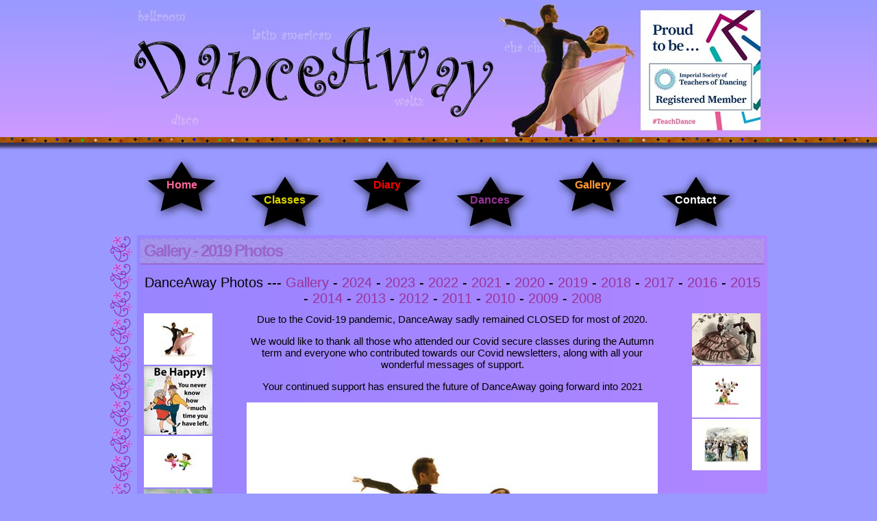

--- FILE ---
content_type: text/html
request_url: http://www.dance-away.co.uk/gallery/2020.html
body_size: 9021
content:
<!DOCTYPE html PUBLIC "-//W3C//DTD XHTML 1.0 Transitional//EN" "http://www.w3.org/TR/xhtml1/DTD/xhtml1-transitional.dtd">
<html xmlns="http://www.w3.org/1999/xhtml">
<head>
<meta http-equiv="Content-Type" content="text/html; charset=utf-8" />
<title>Gallery 2020 | DanceAway - Dance Classes Bournemouth, Wimborne and Ferndown</title>
<meta name="description" content="DanceAway 2020 Gallery of all recent dancing lessons including demonstrations and medal presentations" />
<meta name="keywords" content="bournemouth dance school, dance studio, dance lessons, dance classes, dance studios, childrens dance classes, adults dance classes, social dancing, ballroom, dance, dancing, dancer, dancers, childrens classes, studio, dance club, waltz, tango, foxtrot, quickstep, samba, salsa, cha-cha-cha, rumba, jive, ballroom, latin american, modern, popular sequence, disco, freestyle, competitions, istd medallist school, bournemouth, poole" />
<meta name="author" content="Lucent Dynamics - www.lucentdynamics.co.uk" />

<link rel="stylesheet" type="text/css" href="../dance-away-styles.css" />
<link rel="icon" href="/favicon.ico" type="image/x-icon" /> 
<link rel="shortcut icon" href="/favicon.ico" type="image/x-icon" />

<script>
/* Rollover effect on different image script - By JavaScript Kit (http://javascriptkit.com) Over 200+ free scripts here! */
function changeimage(towhat,url){if (document.images){document.images.targetimage.src=towhat.src
gotolink=url}}
function warp(){window.location=gotolink}
</script>
<script language="JavaScript1.1">
var myimages=new Array()
var gotolink="#"

function preloadimages(){for (i=0;i<preloadimages.arguments.length;i++){myimages[i]=new Image()
myimages[i].src=preloadimages.arguments[i]}}

preloadimages(
"../images/gallery/large-picture/2020/ballroom-dancers.jpg",
"../images/gallery/large-picture/2020/be-happy-dance.jpg",

"../images/gallery/large-picture/2020/children-dancing.jpg",
"../images/gallery/large-picture/2020/easter-bunny.jpg",
"../images/gallery/large-picture/2020/ballroom-dancers-2.jpg",
"../images/gallery/large-picture/2020/merry-christmas.jpg",
"../images/gallery/large-picture/2020/social-dancing.jpg"

)
</script>

<script language=JavaScript>
<!--
//Disable right click script III- By Renigade (renigade@mediaone.net) For full source code, visit http://www.dynamicdrive.com
var message="";
///////////////////////////////////
function clickIE() {if (document.all) {(message);return false;}}
function clickNS(e) {if 
(document.layers||(document.getElementById&&!document.all)) {if (e.which==2||e.which==3) {(message);return false;}}}
if (document.layers) 
{document.captureEvents(Event.MOUSEDOWN);document.onmousedown=clickNS;}
else{document.onmouseup=clickNS;document.oncontextmenu=clickIE;}
document.oncontextmenu=new Function("return false")
// --> 
</script>

<!-- Google tag (gtag.js) -->
<script async src="https://www.googletagmanager.com/gtag/js?id=G-NJZ4PSF6ES"></script>
<script>
  window.dataLayer = window.dataLayer || [];
  function gtag(){dataLayer.push(arguments);}
  gtag('js', new Date());

  gtag('config', 'G-NJZ4PSF6ES');
</script>
</head>

<body>
<div id="title"><a href="/" title="Dancing Lessons Bournemouth - Dancing Lessons Wimborne">DanceAway Dancing Classes Bournemouth - Dancing Classes Wimborne</a></div>
<div class="title-dancefloor"></div>

<div class="button-bar">
	<div class="buttons-one b-a">
    	<a href="/" title="Dance Lessons Bournemouth, Wimborne and Poole">Home</a>
	</div>
	<div class="buttons-two b-b">
		<a href="/dance-classes.html" title="Dance Classes in Bournemouth and Wimborne">Classes</a>
	</div>
	<div class="buttons-one b-c">
		<a href="/diary.html" title="DanceAway Diary - holiday dates, christmas parties, photo days and dancing examination dates">Diary</a>
	</div>
	<div class="buttons-two b-d">
		<a href="/dances.html" title="DanceAway teach a selection of different types of Ballroom and Latin American Dances">Dances</a>
	</div>
	<div class="buttons-one b-e">
		<a href="/gallery/" title="Photos of DanceAway School of Dancers Bournemouth and Wimborne">Gallery</a>
	</div>
	<div class="buttons-two b-f">
		<a href="/contact.html" title="Contact and Venue Details for DanceAway Bournemouth and Wimborne">Contact</a>
	</div>
</div>

<div class="main-middle">
<div class="main-middle-padding">
	<h1>Gallery - 2019 Photos</h1>

<div class="gallery-links">
DanceAway Photos --- <a href="/gallery/">Gallery</a> - <a href="/gallery/2024.html">2024</a> - <a href="/gallery/2023.html">2023</a> - <a href="/gallery/2022.html">2022</a> - <a href="/gallery/2021.html">2021</a> - <a href="/gallery/2020.html">2020</a> - <a href="/gallery/2019.html">2019</a> - <a href="/gallery/2018.html">2018</a> - <a href="/gallery/2017.html">2017</a> - <a href="/gallery/2016.html">2016</a> - <a href="/gallery/2015.html">2015</a> - <a href="/gallery/2014.html">2014</a> - <a href="/gallery/2013.html">2013</a> - <a href="/gallery/2012.html">2012</a> - <a href="/gallery/2011.html">2011</a> - <a href="/gallery/2010.html">2010</a> - <a href="/gallery/2009.html">2009</a> - <a href="/gallery/2008.html">2008</a>
</div>


<div class="gallery-thumbnail-container-left">
<a href="#" onMouseover="changeimage(myimages[0],this.href)"><img src="../images/gallery/thumbnail/2020/ballroom-dancers.jpg" alt="DanceAway - 2020" width="100" height="75" border="0" /></a>

<a href="#" onMouseover="changeimage(myimages[1],this.href)"><img src="../images/gallery/thumbnail/2020/be-happy-dance.jpg" alt="DanceAway - 2020" width="100" height="100" border="0" /></a>

<a href="#" onMouseover="changeimage(myimages[2],this.href)"><img src="../images/gallery/thumbnail/2020/children-dancing.jpg" alt="DanceAway - 2020" width="100" height="75" border="0" /></a>

<a href="#" onMouseover="changeimage(myimages[3],this.href)"><img src="../images/gallery/thumbnail/2020/easter-bunny.jpg" alt="DanceAway - 2020" width="100" height="75" border="0" /></a>
</div>


<div class="gallery-center-container">
<p class="linebreak center">Due to the Covid-19 pandemic, DanceAway sadly remained CLOSED for most of 2020.</p>
<p class="linebreak center">We would like to thank all those who attended our Covid secure classes during the Autumn term and everyone who contributed towards our Covid newsletters, along with all your wonderful messages of support.</p>
<p class="linebreak center">Your continued support has ensured the future of DanceAway going forward into 2021</p>

<div class="gallery-largepicture-container" style="height:600px;"><a href="javascript:warp()"><img src="../images/gallery/large-picture/2020/ballroom-dancers.jpg" alt="DanceAway Gallery" name="targetimage" border="0" /></a></div>
</div>



<div class="gallery-thumbnail-container-right">
<a href="#" onMouseover="changeimage(myimages[4],this.href)"><img src="../images/gallery/thumbnail/2020/ballroom-dancers-2.jpg" alt="DanceAway - 2020" width="100" height="75" border="0" /></a>

<a href="#" onMouseover="changeimage(myimages[5],this.href)"><img src="../images/gallery/thumbnail/2020/merry-christmas.jpg" alt="DanceAway - 2020" width="100" height="75" border="0" /></a>

<a href="#" onMouseover="changeimage(myimages[6],this.href)"><img src="../images/gallery/thumbnail/2020/social-dancing.jpg" alt="DanceAway - 2020" width="100" height="75" border="0" /></a>

</div>

  </div>
<div class="clear space"></div>

<div class="footer">
	<img src="../images/danceaway-bournemouth.png" alt="Dancing Lessons in Bournemouth and Wimborne" width="180" height="42" />
	<p>DanceAway Bournemouth - Dancing School Bournemouth and Wimborne | Ballroom - Latin American - Disco - Social Dancing</p>
	<a href="/" title="Dance Classes for the areas of in Bournemouth and Wimborne">Home</a> -
	<a href="/dance-classes.html" title="Dance Classes in Bournemouth and Wimborne">Classes</a> -
	<a href="/diary.html" title="DanceAway Diary Bournemouth">Diary</a> -
	<a href="/dances.html" title="DanceAway teach a selection of different types of Ballroom and Latin American Dances">Dances</a> -
	<a href="/gallery/" title="Pictures and Photos of DanceAway's dancing school">Gallery</a> -
	<a href="/contact.html" title="Contact and Venue Details for Carol Rodulfo at DanceAway Bournemouth">Contact</a> -
	<a href="/links.php" title="Local Website Links in Bournemouth, Poole and Christchurch">Links</a> -
	<a href="/privacy-policy.php" title="DanceAway website privacy policy">Privacy Policy</a> -
	<a href="/disclaimer.php" title="DanceAway website disclaimer">Disclaimer</a> -
	<a href="/sitemap.html" title="DanceAway website sitemap">Sitemap</a>
</div>

</div>

<p class="site-version">&copy; 2025 All Rights Reserved // <a href="https://www.lucentdynamics.co.uk/" title="Lucent Dynamics - Website Design Bournemouth, Poole, Christchurch" target="_blank">DanceAway website designed and maintained by Lucent Dynamics</a></p>

</body>
</html>

--- FILE ---
content_type: text/css
request_url: http://www.dance-away.co.uk/dance-away-styles.css
body_size: 9312
content:
@charset "utf-8";
/* CSS Document */

* {margin:0; padding:0;}

body {
background:url(images/bg.png) top repeat-x #99F;
font-family:Tahoma, Geneva, sans-serif;
font-size:15px;
}

.clear {clear:both;}
.space-small {padding:5px 0px;}
.space {padding:10px 0px;}
.space-big {padding:20px 0px;}
.linebreak {margin-bottom:15px;}
.marginbreak {padding:10px 0px;}
.marginbreak-big {padding:20px 0px;}

a {color:#00F;}
a:hover {color:#FF0;}
a.a-no-hover:hover {color:#000;}

p {font-size:inherit;}
h1 {
font-size:24px;
line-height:36px;
letter-spacing:-2px;
text-indent:5px;
color:#96C;
background:url(images/bg-h1.png) repeat;
border-bottom:2px solid #96C;
margin-bottom:5px;
}
h2 {font-size:20px; text-decoration:underline; margin-bottom:5px;}
h3 {font-size:16px;}

.center {text-align:center;}
.justify {text-align:justify;}
.text-indent {text-indent:20px;}


#title a {
width:960px;
height:195px;
background:url(images/danceaway-header.jpg) no-repeat;
margin:5px auto 0 auto;
display:block;
text-indent:-3000px;
}
#title a:hover {background-position:0px -195px;}

.title-dancefloor {
height:8px;
background:url(images/title-dancefloor.gif) repeat-x;
padding-bottom:15px;
}

.button-bar {
width:900px;
height:120px;
margin:auto;
padding:0 30px;
overflow:hidden;
}

.buttons-one a {
width:150px;
height:97px;
background:url(images/buttonx2.jpg) no-repeat;
padding-top:23px;
float:left;
font-size:16px;
font-weight:bold;
text-decoration:none;
text-align:center;
display:block;
}
.buttons-one a:hover {background-position:0 -120px;}

.buttons-two a {
width:150px;
height:75px;
background:url(images/button-twox2.jpg) no-repeat;
/*padding-top:45px;*/
float:left;
font-size:16px;
font-weight:bold;
text-decoration:none;
text-align:center;
display:block;
}
.buttons-two a:hover {background-position:0 -120px;}

.b-a a {height:82px; padding:38px 0 0 0; color:#F69;}
.b-b a {height:60px; padding:60px 0 0 0; color:#DFD500;}
.b-c a {height:82px; padding:38px 0 0 0; color:#F00;}
.b-d a {height:60px; padding:60px 0 0 0; color:#939;}
.b-e a {height:82px; padding:38px 0 0 0; color:#F93;}
.b-f a {height:60px; padding:60px 0 0 0; color:#FFF;}



.main-middle {
width:960px;
background:url(images/bg-middle.png) repeat-y;
margin:auto;
}
.main-middle-padding {
width:910px;
padding:5px 5px 0 45px;
}

.home-gallery {
width:400px;
height:300px;
margin-left:10px;
float:right;
}

.home-dance-types-container {
width:470px;
margin:5px 0 0 20px;
overflow:hidden;
}
ul.home-dance-types {
width:120px;
list-style-type:square;
margin:0 0 5px 30px;
float:left;
font-size:16px;
line-height:20px;
color:#906;
}

.testimonial {
padding:15px 10px 15px 10px;
font:italic 17px Arial, Helvetica, sans-serif;
line-height:1;
color:#906;
text-align:center;
}

.congrats {width:960px; height:125px; margin:15px auto; position:relative;}
.congrats h2 {margin:0; padding:15px 0 0 150px; font-size:18px; font-weight:normal; line-height:30px; color:#336; text-decoration:none;}
.congrats p {padding:5px 0 0 150px; font-size:15px; line-height:25px; color:#336;}
.congrats p.news-date {padding:10px 0 0 140px; font-size:13px; line-height:15px; color:#000;}

.congrats-2 {
/*a.download {*/
	position: absolute;
	top: 0.5em;
	left: 1em;
	width: 7em;
	height: 7em;
	background-image: linear-gradient(transparent, rgba(255,153,255,.7));
	
	color: #FFF;
	line-height: 1.5em;
    padding-top:1.25em;
	font-size: 105%;
	font-weight: normal;
	text-align: center;
	text-decoration: none;
	text-shadow: .08em .08em .2em rgba(0,0,0,.6);
	
	border-radius: 50%;
	box-shadow: .1em .2em .4em -.2em black;
	box-sizing: border-box;
	transform: rotate(15deg);
	animation: 3s colorcycle infinite alternate;
}

.congrats-2:hover {
/*-a.download:hover {*/
	transform: rotate(375deg);
	transition: 1s transform;
}

.footer {
width:915px;
height:42px;
background:url(images/bg-footer.png) no-repeat;
margin:auto;
padding:8px 0 0 45px;
font-size:13px;
}
.footer img {
position:relative;
margin-right:5px;
float:left;
}
.footer a {color:#036;}
.footer a:hover {color:#F39;}

.site-version {font-size:10px; line-height:30px; color:#000; text-align:center;}


/*classes*/
.classes-picture {
width:450px;
height:233px;
float:right;
margin-left:10px;
}

.classes-container {
/*border:1px dotted #FFF;
padding:3px;*/

border:1px solid #99f;
padding:20px;
}

.classes-linebreak {
width:700px;
border-bottom:1px dashed #969;
margin:10px auto;
}

p.free-class {
font-size:18px;
}
p.classes-address {
font-size:18px;
text-indent:20px;
color:#222;
margin-bottom:10px;
}


ul.classes-class {
width:150px;
list-style-type:none;
margin:0 10px;
float:left;
font-size:18px;
color:#039;
display:block;
}
ul.classes-class li {padding-bottom:10px;}

ul.classes-times {
width:190px;
list-style-type:none;
margin-right:10px;
float:left;
font-size:18px;
color:#FFF;
display:block;
}
ul.classes-times li {padding-bottom:10px;}

ul.classes-details {
width:525px;
list-style-type:none;
float:left;
font-size:18px;
color:#906;
display:block;
}
ul.classes-details li {padding-bottom:10px;}


.dc-adult-section {

    width:256px;
    height:180px;
    background-color:#FFA6E2;
    margin:0 0 10px 10px;
    padding:10px;
    float:left;
    text-align:center;

}



/*events*/
#events {padding:0 30px 40px 30px;}
#events h2 {
background:url(images/bg-events-h2.png) left no-repeat;
margin-top:25px;
padding:0 25px;
font:30px Arial, Helvetica, sans-serif;
line-height:58px;
text-decoration:none;
}
#events h3 {
padding:0 40px;
font:20px Arial, Helvetica, sans-serif;
color:#8B2E8B;
line-height:40px;
}
#events p {padding:0 40px; font:13px Arial, Helvetica, sans-serif; line-height:18px;}
/*end-events*/


/*dances*/
#dances {padding:20px 30px;}
#dances h2 {
background:url(images/bg-events-h2.png) left no-repeat;
padding:0 25px;
font:30px Arial, Helvetica, sans-serif;
line-height:58px;
text-decoration:none;
}
#dances h3 {
padding:0 40px;
font:20px Arial, Helvetica, sans-serif;
color:#8B2E8B;
line-height:40px;
}
#dances p {padding:5px 40px; font:13px Arial, Helvetica, sans-serif; line-height:18px;}
/*end-dances*/


/*gallery page*/
.gallery-links {
width:910px;
margin:auto;
padding:10px 0;
font-size:20px;
text-align:center;
}
.gallery-links a {text-decoration:none; color:#939;}
.gallery-links a:hover {text-decoration:underline;}

.gallery-thumbnail-container-left {
width:100px;
padding-left:5px;
float:left;
}
.gallery-thumbnail-container-left img {margin-bottom:2px;}
.gallery-thumbnail-container-left p {font-size:10px; text-align:center; margin-bottom:3px;}

.gallery-thumbnail-container-right {
width:100px;
padding-right:5px;
float:left;
}
.gallery-thumbnail-container-right img {margin-bottom:2px;}
.gallery-thumbnail-container-right p {font-size:10px; text-align:center; margin-bottom:3px;}

.gallery-center-container {
width:600px;
margin:0 50px;
float:left;
}
.gallery-largepicture-container {
width:600px;
height:450px;
margin-bottom:14px;
text-align:center;
}
.gallery-center-thumbnails {
padding:0 5px;
float:left;
}
.gallery-center-thumbnails img {margin-bottom:2px;}
.gallery-center-thumbnails p {font-size:10px; text-align:center; margin-bottom:5px;}


/*contact pages*/
.danceaway-contactdetails ul {
width:auto;
list-style-type:none;
float:left;
font-size:20px;
}
.danceaway-contactdetails ul li {margin-bottom:15px;}
ul.contact-type {
width:200px;
margin-left:100px;
padding-right:15px;
text-align:right;
color:#939;
}
ul.contact-details {
width:300px;
text-align:left;
}

ul.contact-venues {
width:280px;
list-style-type:none;
margin-left:20px;
float:left;
font-size:16px;
}

.danceaway-contactform {
width:500px;
margin:0 auto;
overflow:hidden;
font-size:16px;
}
.contactformwords {
width:165px;
margin:5px 0;
padding-right:5px;
text-align:right;
float:left;
}
.contactformbox {
width:330px;
margin:5px 0;
text-align:left;
float:left;
}
.contactformbox input {background-color:#FCF; border:1px solid #FFF; padding:2px; font:14px Arial, Helvetica, sans-serif;}
.contactformbox select {background-color:#FCF; border:1px solid #FFF; padding:2px; font:14px Arial, Helvetica, sans-serif;}
.contactformbox textarea {background-color:#FCF; border:1px solid #FFF; padding:2px; font:14px Arial, Helvetica, sans-serif;}

p.submit input {
width:120px;
height:25px;
background:url(images/send-messagex2.png) no-repeat;
border:none;
cursor:pointer;
}
p.submit input:hover {
background-position:0 -25px;
}


.contactphp {
text-align:center;
padding:20px 0;
}
.contactphp p.notvalid {color:#900;}




/*privacy*/
.privacy {padding:0 30px;}
.privacy h2 {
padding:0 40px;
font:30px Arial, Helvetica, sans-serif;
line-height:58px;
text-decoration:none;
}
.privacy p {padding:0 40px 15px; font:13px Arial, Helvetica, sans-serif; line-height:18px;}
.privacy ul {padding:0 40px; font:13px Arial, Helvetica, sans-serif; line-height:18px;}
/*end-privacy*/




.sitemap {padding:20px 0 20px 40px;}

.sitemap ul {font-size:14px; line-height:18px;}
